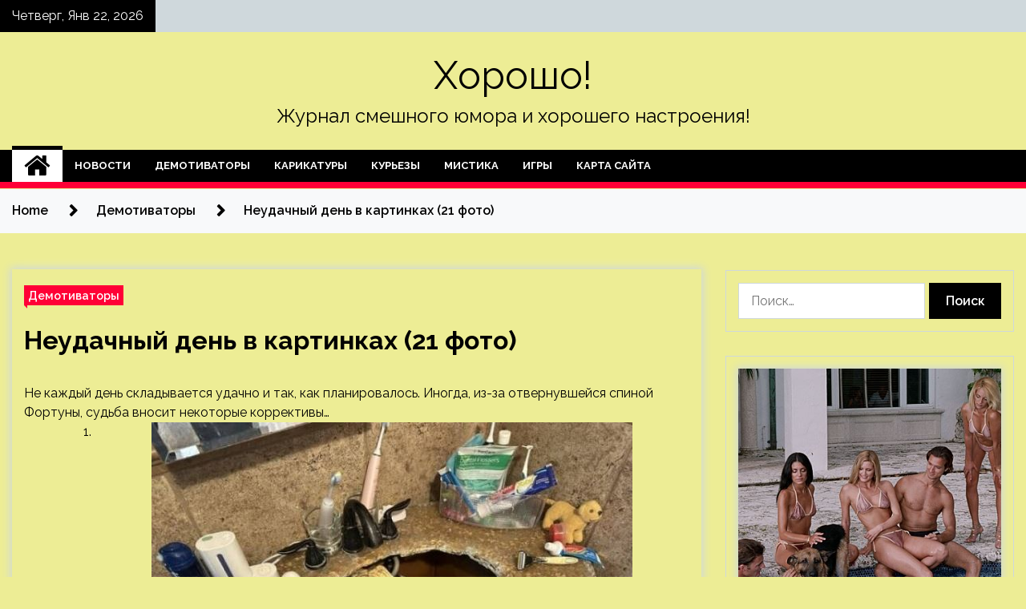

--- FILE ---
content_type: text/html; charset=UTF-8
request_url: http://horosho-ufa.ru/demotivatory/neydachnyi-den-v-kartinkah-21-foto.html
body_size: 19374
content:
<!doctype html>
<html lang="ru-RU">
<head>
	<meta charset="UTF-8">
	<meta name="viewport" content="width=device-width, initial-scale=1">
	<link rel="profile" href="https://gmpg.org/xfn/11">

	    <style>
        #wpadminbar #wp-admin-bar-p404_free_top_button .ab-icon:before {
            content: "\f103";
            color: red;
            top: 2px;
        }
    </style>
        <style type="text/css">
                    .twp-site-branding .twp-logo,
            .twp-site-branding.twp-overlay .twp-logo,
            .twp-site-branding .twp-logo a,
            .twp-site-branding .twp-logo a:visited
            .twp-site-branding.twp-overlay .twp-logo a,
            .twp-site-branding.twp-overlay .twp-logo a:visited{
                color: #000;
            }
                </style>
<meta name='robots' content='index, follow, max-image-preview:large, max-snippet:-1, max-video-preview:-1' />

	<!-- This site is optimized with the Yoast SEO plugin v24.4 - https://yoast.com/wordpress/plugins/seo/ -->
	<title>Неудачный день в картинках (21 фото) - Хорошо!</title>
	<meta name="description" content="Не каждый день складывается удачно и так, как планировалось. Иногда, из-за отвернувшейся спиной Фортуны, судьба вносит некоторые коррективы… : : : : : : :" />
	<link rel="canonical" href="https://horosho-ufa.ru/demotivatory/neydachnyi-den-v-kartinkah-21-foto.html" />
	<meta property="og:locale" content="ru_RU" />
	<meta property="og:type" content="article" />
	<meta property="og:title" content="Неудачный день в картинках (21 фото) - Хорошо!" />
	<meta property="og:description" content="Не каждый день складывается удачно и так, как планировалось. Иногда, из-за отвернувшейся спиной Фортуны, судьба вносит некоторые коррективы… : : : : : : :" />
	<meta property="og:url" content="https://horosho-ufa.ru/demotivatory/neydachnyi-den-v-kartinkah-21-foto.html" />
	<meta property="og:site_name" content="Хорошо!" />
	<meta property="article:published_time" content="2023-03-16T17:25:51+00:00" />
	<meta property="og:image" content="https://horosho-ufa.ru/wp-content/uploads/2023/03/neudachnyj-den-v-kartinkah-21-foto-9b88ffd.jpg" />
	<meta property="og:image:width" content="600" />
	<meta property="og:image:height" content="450" />
	<meta property="og:image:type" content="image/jpeg" />
	<meta name="author" content="admin" />
	<meta name="twitter:card" content="summary_large_image" />
	<meta name="twitter:label1" content="Написано автором" />
	<meta name="twitter:data1" content="admin" />
	<script type="application/ld+json" class="yoast-schema-graph">{"@context":"https://schema.org","@graph":[{"@type":"WebPage","@id":"https://horosho-ufa.ru/demotivatory/neydachnyi-den-v-kartinkah-21-foto.html","url":"https://horosho-ufa.ru/demotivatory/neydachnyi-den-v-kartinkah-21-foto.html","name":"Неудачный день в картинках (21 фото) - Хорошо!","isPartOf":{"@id":"https://horosho-ufa.ru/#website"},"primaryImageOfPage":{"@id":"https://horosho-ufa.ru/demotivatory/neydachnyi-den-v-kartinkah-21-foto.html#primaryimage"},"image":{"@id":"https://horosho-ufa.ru/demotivatory/neydachnyi-den-v-kartinkah-21-foto.html#primaryimage"},"thumbnailUrl":"http://horosho-ufa.ru/wp-content/uploads/2023/03/neudachnyj-den-v-kartinkah-21-foto-9b88ffd.jpg","datePublished":"2023-03-16T17:25:51+00:00","author":{"@id":"https://horosho-ufa.ru/#/schema/person/0e91d805cd59debf1fd293a5b7bb1641"},"description":"Не каждый день складывается удачно и так, как планировалось. Иногда, из-за отвернувшейся спиной Фортуны, судьба вносит некоторые коррективы… : : : : : : :","breadcrumb":{"@id":"https://horosho-ufa.ru/demotivatory/neydachnyi-den-v-kartinkah-21-foto.html#breadcrumb"},"inLanguage":"ru-RU","potentialAction":[{"@type":"ReadAction","target":["https://horosho-ufa.ru/demotivatory/neydachnyi-den-v-kartinkah-21-foto.html"]}]},{"@type":"ImageObject","inLanguage":"ru-RU","@id":"https://horosho-ufa.ru/demotivatory/neydachnyi-den-v-kartinkah-21-foto.html#primaryimage","url":"http://horosho-ufa.ru/wp-content/uploads/2023/03/neudachnyj-den-v-kartinkah-21-foto-9b88ffd.jpg","contentUrl":"http://horosho-ufa.ru/wp-content/uploads/2023/03/neudachnyj-den-v-kartinkah-21-foto-9b88ffd.jpg","width":600,"height":450},{"@type":"BreadcrumbList","@id":"https://horosho-ufa.ru/demotivatory/neydachnyi-den-v-kartinkah-21-foto.html#breadcrumb","itemListElement":[{"@type":"ListItem","position":1,"name":"Главная страница","item":"https://horosho-ufa.ru/"},{"@type":"ListItem","position":2,"name":"Неудачный день в картинках (21 фото)"}]},{"@type":"WebSite","@id":"https://horosho-ufa.ru/#website","url":"https://horosho-ufa.ru/","name":"Хорошо!","description":"Журнал смешного юмора и хорошего настроения!","potentialAction":[{"@type":"SearchAction","target":{"@type":"EntryPoint","urlTemplate":"https://horosho-ufa.ru/?s={search_term_string}"},"query-input":{"@type":"PropertyValueSpecification","valueRequired":true,"valueName":"search_term_string"}}],"inLanguage":"ru-RU"},{"@type":"Person","@id":"https://horosho-ufa.ru/#/schema/person/0e91d805cd59debf1fd293a5b7bb1641","name":"admin","image":{"@type":"ImageObject","inLanguage":"ru-RU","@id":"https://horosho-ufa.ru/#/schema/person/image/","url":"https://secure.gravatar.com/avatar/5fdb85cac86e45de2473cae2fb150b8501f466c267d3d07ed0727a97153d5b64?s=96&d=mm&r=g","contentUrl":"https://secure.gravatar.com/avatar/5fdb85cac86e45de2473cae2fb150b8501f466c267d3d07ed0727a97153d5b64?s=96&d=mm&r=g","caption":"admin"},"sameAs":["http://horosho-ufa.ru"],"url":"http://horosho-ufa.ru/author/admin"}]}</script>
	<!-- / Yoast SEO plugin. -->


<link rel='dns-prefetch' href='//fonts.googleapis.com' />
<link rel="alternate" type="application/rss+xml" title="Хорошо! &raquo; Лента" href="http://horosho-ufa.ru/feed" />
<link rel="alternate" title="oEmbed (JSON)" type="application/json+oembed" href="http://horosho-ufa.ru/wp-json/oembed/1.0/embed?url=http%3A%2F%2Fhorosho-ufa.ru%2Fdemotivatory%2Fneydachnyi-den-v-kartinkah-21-foto.html" />
<link rel="alternate" title="oEmbed (XML)" type="text/xml+oembed" href="http://horosho-ufa.ru/wp-json/oembed/1.0/embed?url=http%3A%2F%2Fhorosho-ufa.ru%2Fdemotivatory%2Fneydachnyi-den-v-kartinkah-21-foto.html&#038;format=xml" />
<style id='wp-img-auto-sizes-contain-inline-css' type='text/css'>
img:is([sizes=auto i],[sizes^="auto," i]){contain-intrinsic-size:3000px 1500px}
/*# sourceURL=wp-img-auto-sizes-contain-inline-css */
</style>
<style id='wp-emoji-styles-inline-css' type='text/css'>

	img.wp-smiley, img.emoji {
		display: inline !important;
		border: none !important;
		box-shadow: none !important;
		height: 1em !important;
		width: 1em !important;
		margin: 0 0.07em !important;
		vertical-align: -0.1em !important;
		background: none !important;
		padding: 0 !important;
	}
/*# sourceURL=wp-emoji-styles-inline-css */
</style>
<style id='wp-block-library-inline-css' type='text/css'>
:root{--wp-block-synced-color:#7a00df;--wp-block-synced-color--rgb:122,0,223;--wp-bound-block-color:var(--wp-block-synced-color);--wp-editor-canvas-background:#ddd;--wp-admin-theme-color:#007cba;--wp-admin-theme-color--rgb:0,124,186;--wp-admin-theme-color-darker-10:#006ba1;--wp-admin-theme-color-darker-10--rgb:0,107,160.5;--wp-admin-theme-color-darker-20:#005a87;--wp-admin-theme-color-darker-20--rgb:0,90,135;--wp-admin-border-width-focus:2px}@media (min-resolution:192dpi){:root{--wp-admin-border-width-focus:1.5px}}.wp-element-button{cursor:pointer}:root .has-very-light-gray-background-color{background-color:#eee}:root .has-very-dark-gray-background-color{background-color:#313131}:root .has-very-light-gray-color{color:#eee}:root .has-very-dark-gray-color{color:#313131}:root .has-vivid-green-cyan-to-vivid-cyan-blue-gradient-background{background:linear-gradient(135deg,#00d084,#0693e3)}:root .has-purple-crush-gradient-background{background:linear-gradient(135deg,#34e2e4,#4721fb 50%,#ab1dfe)}:root .has-hazy-dawn-gradient-background{background:linear-gradient(135deg,#faaca8,#dad0ec)}:root .has-subdued-olive-gradient-background{background:linear-gradient(135deg,#fafae1,#67a671)}:root .has-atomic-cream-gradient-background{background:linear-gradient(135deg,#fdd79a,#004a59)}:root .has-nightshade-gradient-background{background:linear-gradient(135deg,#330968,#31cdcf)}:root .has-midnight-gradient-background{background:linear-gradient(135deg,#020381,#2874fc)}:root{--wp--preset--font-size--normal:16px;--wp--preset--font-size--huge:42px}.has-regular-font-size{font-size:1em}.has-larger-font-size{font-size:2.625em}.has-normal-font-size{font-size:var(--wp--preset--font-size--normal)}.has-huge-font-size{font-size:var(--wp--preset--font-size--huge)}.has-text-align-center{text-align:center}.has-text-align-left{text-align:left}.has-text-align-right{text-align:right}.has-fit-text{white-space:nowrap!important}#end-resizable-editor-section{display:none}.aligncenter{clear:both}.items-justified-left{justify-content:flex-start}.items-justified-center{justify-content:center}.items-justified-right{justify-content:flex-end}.items-justified-space-between{justify-content:space-between}.screen-reader-text{border:0;clip-path:inset(50%);height:1px;margin:-1px;overflow:hidden;padding:0;position:absolute;width:1px;word-wrap:normal!important}.screen-reader-text:focus{background-color:#ddd;clip-path:none;color:#444;display:block;font-size:1em;height:auto;left:5px;line-height:normal;padding:15px 23px 14px;text-decoration:none;top:5px;width:auto;z-index:100000}html :where(.has-border-color){border-style:solid}html :where([style*=border-top-color]){border-top-style:solid}html :where([style*=border-right-color]){border-right-style:solid}html :where([style*=border-bottom-color]){border-bottom-style:solid}html :where([style*=border-left-color]){border-left-style:solid}html :where([style*=border-width]){border-style:solid}html :where([style*=border-top-width]){border-top-style:solid}html :where([style*=border-right-width]){border-right-style:solid}html :where([style*=border-bottom-width]){border-bottom-style:solid}html :where([style*=border-left-width]){border-left-style:solid}html :where(img[class*=wp-image-]){height:auto;max-width:100%}:where(figure){margin:0 0 1em}html :where(.is-position-sticky){--wp-admin--admin-bar--position-offset:var(--wp-admin--admin-bar--height,0px)}@media screen and (max-width:600px){html :where(.is-position-sticky){--wp-admin--admin-bar--position-offset:0px}}

/*# sourceURL=wp-block-library-inline-css */
</style><style id='global-styles-inline-css' type='text/css'>
:root{--wp--preset--aspect-ratio--square: 1;--wp--preset--aspect-ratio--4-3: 4/3;--wp--preset--aspect-ratio--3-4: 3/4;--wp--preset--aspect-ratio--3-2: 3/2;--wp--preset--aspect-ratio--2-3: 2/3;--wp--preset--aspect-ratio--16-9: 16/9;--wp--preset--aspect-ratio--9-16: 9/16;--wp--preset--color--black: #000000;--wp--preset--color--cyan-bluish-gray: #abb8c3;--wp--preset--color--white: #ffffff;--wp--preset--color--pale-pink: #f78da7;--wp--preset--color--vivid-red: #cf2e2e;--wp--preset--color--luminous-vivid-orange: #ff6900;--wp--preset--color--luminous-vivid-amber: #fcb900;--wp--preset--color--light-green-cyan: #7bdcb5;--wp--preset--color--vivid-green-cyan: #00d084;--wp--preset--color--pale-cyan-blue: #8ed1fc;--wp--preset--color--vivid-cyan-blue: #0693e3;--wp--preset--color--vivid-purple: #9b51e0;--wp--preset--gradient--vivid-cyan-blue-to-vivid-purple: linear-gradient(135deg,rgb(6,147,227) 0%,rgb(155,81,224) 100%);--wp--preset--gradient--light-green-cyan-to-vivid-green-cyan: linear-gradient(135deg,rgb(122,220,180) 0%,rgb(0,208,130) 100%);--wp--preset--gradient--luminous-vivid-amber-to-luminous-vivid-orange: linear-gradient(135deg,rgb(252,185,0) 0%,rgb(255,105,0) 100%);--wp--preset--gradient--luminous-vivid-orange-to-vivid-red: linear-gradient(135deg,rgb(255,105,0) 0%,rgb(207,46,46) 100%);--wp--preset--gradient--very-light-gray-to-cyan-bluish-gray: linear-gradient(135deg,rgb(238,238,238) 0%,rgb(169,184,195) 100%);--wp--preset--gradient--cool-to-warm-spectrum: linear-gradient(135deg,rgb(74,234,220) 0%,rgb(151,120,209) 20%,rgb(207,42,186) 40%,rgb(238,44,130) 60%,rgb(251,105,98) 80%,rgb(254,248,76) 100%);--wp--preset--gradient--blush-light-purple: linear-gradient(135deg,rgb(255,206,236) 0%,rgb(152,150,240) 100%);--wp--preset--gradient--blush-bordeaux: linear-gradient(135deg,rgb(254,205,165) 0%,rgb(254,45,45) 50%,rgb(107,0,62) 100%);--wp--preset--gradient--luminous-dusk: linear-gradient(135deg,rgb(255,203,112) 0%,rgb(199,81,192) 50%,rgb(65,88,208) 100%);--wp--preset--gradient--pale-ocean: linear-gradient(135deg,rgb(255,245,203) 0%,rgb(182,227,212) 50%,rgb(51,167,181) 100%);--wp--preset--gradient--electric-grass: linear-gradient(135deg,rgb(202,248,128) 0%,rgb(113,206,126) 100%);--wp--preset--gradient--midnight: linear-gradient(135deg,rgb(2,3,129) 0%,rgb(40,116,252) 100%);--wp--preset--font-size--small: 13px;--wp--preset--font-size--medium: 20px;--wp--preset--font-size--large: 36px;--wp--preset--font-size--x-large: 42px;--wp--preset--spacing--20: 0.44rem;--wp--preset--spacing--30: 0.67rem;--wp--preset--spacing--40: 1rem;--wp--preset--spacing--50: 1.5rem;--wp--preset--spacing--60: 2.25rem;--wp--preset--spacing--70: 3.38rem;--wp--preset--spacing--80: 5.06rem;--wp--preset--shadow--natural: 6px 6px 9px rgba(0, 0, 0, 0.2);--wp--preset--shadow--deep: 12px 12px 50px rgba(0, 0, 0, 0.4);--wp--preset--shadow--sharp: 6px 6px 0px rgba(0, 0, 0, 0.2);--wp--preset--shadow--outlined: 6px 6px 0px -3px rgb(255, 255, 255), 6px 6px rgb(0, 0, 0);--wp--preset--shadow--crisp: 6px 6px 0px rgb(0, 0, 0);}:where(.is-layout-flex){gap: 0.5em;}:where(.is-layout-grid){gap: 0.5em;}body .is-layout-flex{display: flex;}.is-layout-flex{flex-wrap: wrap;align-items: center;}.is-layout-flex > :is(*, div){margin: 0;}body .is-layout-grid{display: grid;}.is-layout-grid > :is(*, div){margin: 0;}:where(.wp-block-columns.is-layout-flex){gap: 2em;}:where(.wp-block-columns.is-layout-grid){gap: 2em;}:where(.wp-block-post-template.is-layout-flex){gap: 1.25em;}:where(.wp-block-post-template.is-layout-grid){gap: 1.25em;}.has-black-color{color: var(--wp--preset--color--black) !important;}.has-cyan-bluish-gray-color{color: var(--wp--preset--color--cyan-bluish-gray) !important;}.has-white-color{color: var(--wp--preset--color--white) !important;}.has-pale-pink-color{color: var(--wp--preset--color--pale-pink) !important;}.has-vivid-red-color{color: var(--wp--preset--color--vivid-red) !important;}.has-luminous-vivid-orange-color{color: var(--wp--preset--color--luminous-vivid-orange) !important;}.has-luminous-vivid-amber-color{color: var(--wp--preset--color--luminous-vivid-amber) !important;}.has-light-green-cyan-color{color: var(--wp--preset--color--light-green-cyan) !important;}.has-vivid-green-cyan-color{color: var(--wp--preset--color--vivid-green-cyan) !important;}.has-pale-cyan-blue-color{color: var(--wp--preset--color--pale-cyan-blue) !important;}.has-vivid-cyan-blue-color{color: var(--wp--preset--color--vivid-cyan-blue) !important;}.has-vivid-purple-color{color: var(--wp--preset--color--vivid-purple) !important;}.has-black-background-color{background-color: var(--wp--preset--color--black) !important;}.has-cyan-bluish-gray-background-color{background-color: var(--wp--preset--color--cyan-bluish-gray) !important;}.has-white-background-color{background-color: var(--wp--preset--color--white) !important;}.has-pale-pink-background-color{background-color: var(--wp--preset--color--pale-pink) !important;}.has-vivid-red-background-color{background-color: var(--wp--preset--color--vivid-red) !important;}.has-luminous-vivid-orange-background-color{background-color: var(--wp--preset--color--luminous-vivid-orange) !important;}.has-luminous-vivid-amber-background-color{background-color: var(--wp--preset--color--luminous-vivid-amber) !important;}.has-light-green-cyan-background-color{background-color: var(--wp--preset--color--light-green-cyan) !important;}.has-vivid-green-cyan-background-color{background-color: var(--wp--preset--color--vivid-green-cyan) !important;}.has-pale-cyan-blue-background-color{background-color: var(--wp--preset--color--pale-cyan-blue) !important;}.has-vivid-cyan-blue-background-color{background-color: var(--wp--preset--color--vivid-cyan-blue) !important;}.has-vivid-purple-background-color{background-color: var(--wp--preset--color--vivid-purple) !important;}.has-black-border-color{border-color: var(--wp--preset--color--black) !important;}.has-cyan-bluish-gray-border-color{border-color: var(--wp--preset--color--cyan-bluish-gray) !important;}.has-white-border-color{border-color: var(--wp--preset--color--white) !important;}.has-pale-pink-border-color{border-color: var(--wp--preset--color--pale-pink) !important;}.has-vivid-red-border-color{border-color: var(--wp--preset--color--vivid-red) !important;}.has-luminous-vivid-orange-border-color{border-color: var(--wp--preset--color--luminous-vivid-orange) !important;}.has-luminous-vivid-amber-border-color{border-color: var(--wp--preset--color--luminous-vivid-amber) !important;}.has-light-green-cyan-border-color{border-color: var(--wp--preset--color--light-green-cyan) !important;}.has-vivid-green-cyan-border-color{border-color: var(--wp--preset--color--vivid-green-cyan) !important;}.has-pale-cyan-blue-border-color{border-color: var(--wp--preset--color--pale-cyan-blue) !important;}.has-vivid-cyan-blue-border-color{border-color: var(--wp--preset--color--vivid-cyan-blue) !important;}.has-vivid-purple-border-color{border-color: var(--wp--preset--color--vivid-purple) !important;}.has-vivid-cyan-blue-to-vivid-purple-gradient-background{background: var(--wp--preset--gradient--vivid-cyan-blue-to-vivid-purple) !important;}.has-light-green-cyan-to-vivid-green-cyan-gradient-background{background: var(--wp--preset--gradient--light-green-cyan-to-vivid-green-cyan) !important;}.has-luminous-vivid-amber-to-luminous-vivid-orange-gradient-background{background: var(--wp--preset--gradient--luminous-vivid-amber-to-luminous-vivid-orange) !important;}.has-luminous-vivid-orange-to-vivid-red-gradient-background{background: var(--wp--preset--gradient--luminous-vivid-orange-to-vivid-red) !important;}.has-very-light-gray-to-cyan-bluish-gray-gradient-background{background: var(--wp--preset--gradient--very-light-gray-to-cyan-bluish-gray) !important;}.has-cool-to-warm-spectrum-gradient-background{background: var(--wp--preset--gradient--cool-to-warm-spectrum) !important;}.has-blush-light-purple-gradient-background{background: var(--wp--preset--gradient--blush-light-purple) !important;}.has-blush-bordeaux-gradient-background{background: var(--wp--preset--gradient--blush-bordeaux) !important;}.has-luminous-dusk-gradient-background{background: var(--wp--preset--gradient--luminous-dusk) !important;}.has-pale-ocean-gradient-background{background: var(--wp--preset--gradient--pale-ocean) !important;}.has-electric-grass-gradient-background{background: var(--wp--preset--gradient--electric-grass) !important;}.has-midnight-gradient-background{background: var(--wp--preset--gradient--midnight) !important;}.has-small-font-size{font-size: var(--wp--preset--font-size--small) !important;}.has-medium-font-size{font-size: var(--wp--preset--font-size--medium) !important;}.has-large-font-size{font-size: var(--wp--preset--font-size--large) !important;}.has-x-large-font-size{font-size: var(--wp--preset--font-size--x-large) !important;}
/*# sourceURL=global-styles-inline-css */
</style>

<style id='classic-theme-styles-inline-css' type='text/css'>
/*! This file is auto-generated */
.wp-block-button__link{color:#fff;background-color:#32373c;border-radius:9999px;box-shadow:none;text-decoration:none;padding:calc(.667em + 2px) calc(1.333em + 2px);font-size:1.125em}.wp-block-file__button{background:#32373c;color:#fff;text-decoration:none}
/*# sourceURL=/wp-includes/css/classic-themes.min.css */
</style>
<link rel='stylesheet' id='seek-google-fonts-css' href='https://fonts.googleapis.com/css?family=Raleway:400,400i,600,600i,700' type='text/css' media='all' />
<link rel='stylesheet' id='font-awesome-css' href='http://horosho-ufa.ru/wp-content/themes/seek/assets/libraries/font-awesome/css/font-awesome.min.css?ver=64f68f3beb59e64c6c0ccc8f1839b6a1' type='text/css' media='all' />
<link rel='stylesheet' id='slick-css' href='http://horosho-ufa.ru/wp-content/themes/seek/assets/libraries/slick/css/slick.css?ver=64f68f3beb59e64c6c0ccc8f1839b6a1' type='text/css' media='all' />
<link rel='stylesheet' id='magnific-css' href='http://horosho-ufa.ru/wp-content/themes/seek/assets/libraries/magnific/css/magnific-popup.css?ver=64f68f3beb59e64c6c0ccc8f1839b6a1' type='text/css' media='all' />
<link rel='stylesheet' id='seek-style-css' href='http://horosho-ufa.ru/wp-content/themes/seek/style.css?ver=64f68f3beb59e64c6c0ccc8f1839b6a1' type='text/css' media='all' />
<link rel='stylesheet' id='wp-pagenavi-css' href='http://horosho-ufa.ru/wp-content/plugins/wp-pagenavi/pagenavi-css.css?ver=2.70' type='text/css' media='all' />
<script type="text/javascript" src="http://horosho-ufa.ru/wp-includes/js/jquery/jquery.min.js?ver=3.7.1" id="jquery-core-js"></script>
<script type="text/javascript" src="http://horosho-ufa.ru/wp-includes/js/jquery/jquery-migrate.min.js?ver=3.4.1" id="jquery-migrate-js"></script>
<link rel="https://api.w.org/" href="http://horosho-ufa.ru/wp-json/" /><link rel="alternate" title="JSON" type="application/json" href="http://horosho-ufa.ru/wp-json/wp/v2/posts/35" /><link rel="EditURI" type="application/rsd+xml" title="RSD" href="http://horosho-ufa.ru/xmlrpc.php?rsd" />

<link rel='shortlink' href='http://horosho-ufa.ru/?p=35' />
<style type="text/css" id="custom-background-css">
body.custom-background { background-color: #eded95; }
</style>
	<link rel="icon" href="http://horosho-ufa.ru/wp-content/uploads/2023/03/yumor3.png" sizes="32x32" />
<link rel="icon" href="http://horosho-ufa.ru/wp-content/uploads/2023/03/yumor3.png" sizes="192x192" />
<link rel="apple-touch-icon" href="http://horosho-ufa.ru/wp-content/uploads/2023/03/yumor3.png" />
<meta name="msapplication-TileImage" content="http://horosho-ufa.ru/wp-content/uploads/2023/03/yumor3.png" />
<link rel="alternate" type="application/rss+xml" title="RSS" href="http://horosho-ufa.ru/rsslatest.xml" /></head>

<body class="wp-singular post-template-default single single-post postid-35 single-format-standard custom-background wp-theme-seek sticky-header right-sidebar full-width">
	<div id="page" class="site">
	<a class="skip-link screen-reader-text" href="#content">Skip to content</a>
	<header id="masthead" class="site-header">
							<div class="twp-topbar clearfix">
				<div class="twp-topbar-content-left twp-float-left clearfix">
											<div class="twp-current-date twp-float-left">
							Четверг, Янв 22, 2026						</div>
														</div><!--/twp-topbar-content-left-->
							</div><!--/twp-topbar-->
						<div class="twp-site-branding data-bg " data-background="">
			<div class="container">
				<div class="twp-wrapper">
					<div class="twp-logo">
						<div class="twp-image-wrapper"></div>
															<p class="site-title"><a href="http://horosho-ufa.ru/" rel="home">Хорошо!</a></p>
																				<p class="site-description">Журнал смешного юмора и хорошего настроения!</p>
											</div>
					
				</div>
			</div>
			
		</div><!-- .site-branding -->

		<nav id="site-navigation" class="twp-navigation">
			<div class="twp-nav-menu-section">
				<div class="container">
					<div class="twp-row twp-wrapper">
						<div class="twp-menu-section desktop twp-d-flex">
							<div class="twp-nav-menu"><ul id="primary-menu" class="twp-nav-menu"><li class="brand-home"><a title="Home" href="http://horosho-ufa.ru"><span class='fa fa-home'></span></a></li><li id="menu-item-94" class="menu-item menu-item-type-taxonomy menu-item-object-category menu-item-94"><a href="http://horosho-ufa.ru/category/novosti">Новости</a></li>
<li id="menu-item-98" class="menu-item menu-item-type-taxonomy menu-item-object-category current-post-ancestor current-menu-parent current-post-parent menu-item-98"><a href="http://horosho-ufa.ru/category/demotivatory">Демотиваторы</a></li>
<li id="menu-item-97" class="menu-item menu-item-type-taxonomy menu-item-object-category menu-item-97"><a href="http://horosho-ufa.ru/category/karikatury">Карикатуры</a></li>
<li id="menu-item-99" class="menu-item menu-item-type-taxonomy menu-item-object-category menu-item-99"><a href="http://horosho-ufa.ru/category/kurezy">Курьезы</a></li>
<li id="menu-item-95" class="menu-item menu-item-type-taxonomy menu-item-object-category menu-item-95"><a href="http://horosho-ufa.ru/category/mistika">Мистика</a></li>
<li id="menu-item-96" class="menu-item menu-item-type-taxonomy menu-item-object-category menu-item-96"><a href="http://horosho-ufa.ru/category/igry">Игры</a></li>
<li id="menu-item-100" class="menu-item menu-item-type-post_type menu-item-object-page menu-item-100"><a href="http://horosho-ufa.ru/karta-sajta">Карта сайта</a></li>
</ul></div>							<div class="twp-menu-icon-section">
								<div class="twp-menu-icon twp-menu-icon-white" id="twp-menu-icon">
									<span></span>
								</div>
							</div>
						</div>
						<div class="twp-site-features">
																											</div>
					</div>
				</div>
							</div>
			<div class="twp-search-field-section" id="search-field">
				<div class="container">
					<div class="twp-search-field-wrapper">
						<div class="twp-search-field">
							<form role="search" method="get" class="search-form" action="http://horosho-ufa.ru/">
				<label>
					<span class="screen-reader-text">Найти:</span>
					<input type="search" class="search-field" placeholder="Поиск&hellip;" value="" name="s" />
				</label>
				<input type="submit" class="search-submit" value="Поиск" />
			</form>						</div>
						<div class="twp-close-icon-section">
							<span class="twp-close-icon" id="search-close">
								<span></span>
								<span></span>
							</span>
						</div>
					</div>

				</div>
			</div>
			<!-- trending news section -->
							
			<!-- main banner content -->
		</nav><!-- #site-navigation -->
	</header><!-- #masthead -->
	<div id="sticky-nav-menu" style="height:1px;"></div>
	<div class="twp-mobile-menu">
		<div class="twp-mobile-close-icon">
			<span class="twp-close-icon twp-close-icon-sm twp-close-icon-white twp-rotate-90" id="twp-mobile-close">
				<span></span>
				<span></span>
			</span>
		</div>
	</div>
	<div class="twp-body-overlay" id="overlay"></div>
	<!-- breadcrums -->
	

        <div class="twp-breadcrumbs">
            <div class="container">
                <div role="navigation" aria-label="Breadcrumbs" class="breadcrumb-trail breadcrumbs" itemprop="breadcrumb"><ul class="trail-items" itemscope itemtype="http://schema.org/BreadcrumbList"><meta name="numberOfItems" content="3" /><meta name="itemListOrder" content="Ascending" /><li itemprop="itemListElement" itemscope itemtype="http://schema.org/ListItem" class="trail-item trail-begin"><a href="http://horosho-ufa.ru" rel="home" itemprop="item"><span itemprop="name">Home</span></a><meta itemprop="position" content="1" /></li><li itemprop="itemListElement" itemscope itemtype="http://schema.org/ListItem" class="trail-item"><a href="http://horosho-ufa.ru/category/demotivatory" itemprop="item"><span itemprop="name">Демотиваторы</span></a><meta itemprop="position" content="2" /></li><li itemprop="itemListElement" itemscope itemtype="http://schema.org/ListItem" class="trail-item trail-end"><a href="http://horosho-ufa.ru/demotivatory/neydachnyi-den-v-kartinkah-21-foto.html" itemprop="item"><span itemprop="name">Неудачный день в картинках (21 фото)</span></a><meta itemprop="position" content="3" /></li></ul></div>            </div>
        </div>


    
	<!-- content start -->
	<div id="content" class="site-content">
	<div id="primary" class="content-area">
		<main id="main" class="site-main">

		
<article id="post-35" class="twp-article-post post-35 post type-post status-publish format-standard has-post-thumbnail hentry category-demotivatory tag-neudachi tag-padeniya tag-fejly">
	<header class="entry-header">
		<div class="twp-categories-with-bg twp-categories-with-bg-primary">
		    <ul class="cat-links"><li>
                             <a  href="http://horosho-ufa.ru/category/demotivatory" alt="View all posts in Демотиваторы"> 
                                 Демотиваторы
                             </a>
                        </li></ul>		</div>
		<h1 class="entry-title">
			<a href="" rel="bookmark">
								Неудачный день в картинках (21 фото)			</a>
		</h1>
	    <div class="twp-author-meta">
	        	    </div>
	</header><!-- .entry-header -->
		
	
	<div class="entry-content">
		<p>Не каждый день складывается удачно и так, как планировалось. Иногда, из-за отвернувшейся спиной Фортуны, судьба вносит некоторые коррективы…</p>
<ol>
<li><img decoding="async" alt="Неудачный день в картинках (21 фото)" src="/wp-content/uploads/2023/03/neudachnyj-den-v-kartinkah-21-foto-9b88ffd.jpg" class="aligncenter" /></li>
<p> : </p>
<li><img decoding="async" alt="Неудачный день в картинках (21 фото)" src="/wp-content/uploads/2023/03/neudachnyj-den-v-kartinkah-21-foto-4f69bc2.jpg" class="aligncenter" /></li>
<p> : </p>
<li><img decoding="async" alt="Неудачный день в картинках (21 фото)" src="/wp-content/uploads/2023/03/neudachnyj-den-v-kartinkah-21-foto-8e89269.jpg" class="aligncenter" /></li>
<p> : </p>
<li><img decoding="async" alt="Неудачный день в картинках (21 фото)" src="/wp-content/uploads/2023/03/neudachnyj-den-v-kartinkah-21-foto-f493269.jpg" class="aligncenter" /></li>
<p> : </p>
<li><img decoding="async" alt="Неудачный день в картинках (21 фото)" src="/wp-content/uploads/2023/03/neudachnyj-den-v-kartinkah-21-foto-729b4b3.jpg" class="aligncenter" /></li>
<p> : </p>
<li><img decoding="async" alt="Неудачный день в картинках (21 фото)" src="/wp-content/uploads/2023/03/neudachnyj-den-v-kartinkah-21-foto-38f0ed9.jpg" class="aligncenter" /></li>
<p> : </p>
<li><img decoding="async" alt="Неудачный день в картинках (21 фото)" src="/wp-content/uploads/2023/03/neudachnyj-den-v-kartinkah-21-foto-e01a8e5.jpg" class="aligncenter" /></li>
<p> : </p>
<li><img decoding="async" alt="Неудачный день в картинках (21 фото)" src="/wp-content/uploads/2023/03/neudachnyj-den-v-kartinkah-21-foto-fcd0466.jpg" class="aligncenter" /></li>
<p> : </p>
<li><img decoding="async" alt="Неудачный день в картинках (21 фото)" src="/wp-content/uploads/2023/03/neudachnyj-den-v-kartinkah-21-foto-ac807b8.jpg" class="aligncenter" /></li>
<p> : </p>
<li><img decoding="async" alt="Неудачный день в картинках (21 фото)" src="/wp-content/uploads/2023/03/neudachnyj-den-v-kartinkah-21-foto-ae9fb14.jpg" class="aligncenter" /></li>
<p> : </p>
<li><img decoding="async" alt="Неудачный день в картинках (21 фото)" src="/wp-content/uploads/2023/03/neudachnyj-den-v-kartinkah-21-foto-0d8df21.jpg" class="aligncenter" /></li>
<p> : </p>
<li><img decoding="async" alt="Неудачный день в картинках (21 фото)" src="/wp-content/uploads/2023/03/neudachnyj-den-v-kartinkah-21-foto-bfdc474.jpg" class="aligncenter" /></li>
<p> : </p>
<li><img decoding="async" alt="Неудачный день в картинках (21 фото)" src="/wp-content/uploads/2023/03/neudachnyj-den-v-kartinkah-21-foto-94f5718.jpg" class="aligncenter" /></li>
<p> : </p>
<li><img decoding="async" alt="Неудачный день в картинках (21 фото)" src="/wp-content/uploads/2023/03/neudachnyj-den-v-kartinkah-21-foto-e8bf019.jpg" class="aligncenter" /></li>
<p> : </p>
<li><img decoding="async" alt="Неудачный день в картинках (21 фото)" src="/wp-content/uploads/2023/03/neudachnyj-den-v-kartinkah-21-foto-dbef2be.jpg" class="aligncenter" /></li>
<p> : </p>
</ol>
<p>Источник: <a href="https://bugaga.ru/jokes/1146785781-neudachnyj-den-v-kartinkah.html" rel="nofollow noopener" target="_blank"> bugaga.ru</a> </p>
	</div><!-- .entry-content -->
</article><!-- #post-35 -->
				<div class="twp-single-next-post">
					<div class="twp-next-post">
						<a href="http://horosho-ufa.ru/mistika/ispoved-chast-4.html">
							Next Post<i class="fa fa-chevron-right"></i>
						</a>
					</div>

					<div class="twp-categories-with-bg twp-categories-with-bg-primary "><ul class="cat-links"><li>
										<a href="http://horosho-ufa.ru/category/mistika" alt="View all posts in Мистика"> 
											Мистика
										</a>
									</li></ul></div>					
					<h2><a href="http://horosho-ufa.ru/mistika/ispoved-chast-4.html">Исповедь. Часть 4.</a></h2>

					<div class="twp-author-meta"><span class="twp-post-date"><i class="fa fa-clock-o"></i>Чт Мар 16 , 2023</span></div>
						
					<div class="twp-caption">Я вскочила с постели,  обняла маму:  &#187; Мамочка&#187; целуя ей лицо &#187; Как ты себя чувствуешь?  Где болит,  мам,  где?  Пошли в больницу,  мам надо срочно в больницу,  пожалуйста! &#187; На мой рев прибежала Оля.  &#187; Что тут у вас происходит? &#187; &#187; Слушайте,  я не знаю как вам обьяснить,  [&hellip;]</div>
									</div>
									
		
		</main><!-- #main -->
	</div><!-- #primary -->


<aside id="secondary" class="widget-area">
<p></p>
<p></p>
	<section id="search-2" class="widget widget_search"><form role="search" method="get" class="search-form" action="http://horosho-ufa.ru/">
				<label>
					<span class="screen-reader-text">Найти:</span>
					<input type="search" class="search-field" placeholder="Поиск&hellip;" value="" name="s" />
				</label>
				<input type="submit" class="search-submit" value="Поиск" />
			</form></section><section id="seek-featured-post-layout-2" class="widget seek_featured_post_widget">                        
            <div class="twp-featured-post-section">
                <div class="container">
                    <div class="twp-features-post-list">
                                                <div class="twp-row">
                                                                                                                            <div class="twp-col-4">
                                        <div class="twp-feature-post twp-box-shadow-sm">
                                            <div class="twp-image-section twp-image-lg twp-image-hover">
                                                                                                <a class="data-bg d-block twp-overlay-image-hover" href="http://horosho-ufa.ru/kurezy/nemeckaia-ovcharka-naslednica-mnogomillionnogo-sostoianiia-pravda-ili-mif.html" data-background="http://horosho-ufa.ru/wp-content/uploads/2023/03/nemeckaja-ovcharka-naslednica-mnogomillionnogo-sostojanija-pravda-ili-mif-041951c.png">
                                                </a>
                                                <span class="twp-post-format-absolute">
                                                                                                    </span>
                                            </div>
                                            <div class="twp-desc">
                                                <div class="twp-categories-with-bg twp-categories-with-bg-primary">
                                                    <ul class="cat-links"><li>
                             <a  href="http://horosho-ufa.ru/category/kurezy" alt="View all posts in Курьезы"> 
                                 Курьезы
                             </a>
                        </li></ul>                                                </div>
                                                <h3 class="twp-post-title"><a href="http://horosho-ufa.ru/kurezy/nemeckaia-ovcharka-naslednica-mnogomillionnogo-sostoianiia-pravda-ili-mif.html">Немецкая овчарка-наследница многомиллионного состояния: правда или миф</a></h3>
                                                <div class="twp-social-share-section">
                                                    <div class="twp-author-meta m-0">
                                                                                                            </div>
                                                    
                                                </div>
                                                <div class="twp-caption">
                                                    <p>Мира Маркина Вести роскошную жизнь могут только богатые люди? Как бы не так. Сегодня «Рамблер» расскажет о немецкой овчарке, образу жизни которой могут позавидовать многие. Фото: Кадр из сериала &quot;Миллионы Гюнтера&quot;Кадр из сериала &quot;Миллионы Гюнтера&quot; Для начала стоит сказать, как вообще немецкая овчарка по кличке Гюнтер VI стала обладательницей огромного капитала. [&hellip;]</p>
                                                </div>
                                            </div>
                                        </div><!--/twp-feature-post-->
                                    </div><!--/col-->
                                                                <div class='twp-col-4'><div class='twp-full-post-list'>                                
                                                                                                                                                                                                                                                                                                                                <div class="twp-full-post twp-full-post-md data-bg twp-overlay-image-hover" data-background="http://horosho-ufa.ru/wp-content/uploads/2023/03/vnbspniderlandah-pokazali-frikadelku-iznbspmjasa-mamonta-pochemu-eenbspnikto-nenbsppoproboval-a238065.jpg">
                                        <a href="http://horosho-ufa.ru/kurezy/v-niderlandah-pokazali-frikadelky-iz-miasa-mamonta-pochemy-ee-nikto-ne-poproboval.html"></a>
                                        <span class="twp-post-format-absolute">
                                                                                    </span>
                                        <div class="twp-wrapper twp-overlay twp-w-100">
                                            <div class="twp-categories-with-bg twp-categories-with-bg-primary">
                                                <ul class="cat-links"><li>
                             <a  href="http://horosho-ufa.ru/category/kurezy" alt="View all posts in Курьезы"> 
                                 Курьезы
                             </a>
                        </li></ul>                                            </div>
                                            <h3 class="twp-post-title twp-post-title-sm"><a href="http://horosho-ufa.ru/kurezy/v-niderlandah-pokazali-frikadelky-iz-miasa-mamonta-pochemy-ee-nikto-ne-poproboval.html">В Нидерландах показали фрикадельку из мяса мамонта. Почему ее никто не попробовал?</a></h3>
                                            <div class="twp-social-share-section">
                                                <div class="twp-author-meta m-0">
                                                </div>
                                                
                                            </div>
                                        </div>
                                    </div><!--/twp-feature-post-->
                                
                                                                                                                                                                                                                                                                                                                                <div class="twp-full-post twp-full-post-md data-bg twp-overlay-image-hover" data-background="http://horosho-ufa.ru/wp-content/uploads/2023/03/britanka-pereputala-statuju-nanbspvokzale-snbspzamerzajushhim-chelovekom-inbsppoprosila-onbsppomoshhi-0907b62.jpg">
                                        <a href="http://horosho-ufa.ru/kurezy/britanka-perepytala-statyu-na-vokzale-s-zamerzaushim-chelovekom-i-poprosila-o-pomoshi.html"></a>
                                        <span class="twp-post-format-absolute">
                                                                                    </span>
                                        <div class="twp-wrapper twp-overlay twp-w-100">
                                            <div class="twp-categories-with-bg twp-categories-with-bg-primary">
                                                <ul class="cat-links"><li>
                             <a  href="http://horosho-ufa.ru/category/kurezy" alt="View all posts in Курьезы"> 
                                 Курьезы
                             </a>
                        </li></ul>                                            </div>
                                            <h3 class="twp-post-title twp-post-title-sm"><a href="http://horosho-ufa.ru/kurezy/britanka-perepytala-statyu-na-vokzale-s-zamerzaushim-chelovekom-i-poprosila-o-pomoshi.html">Британка перепутала статую на вокзале с замерзающим человеком и попросила о помощи</a></h3>
                                            <div class="twp-social-share-section">
                                                <div class="twp-author-meta m-0">
                                                </div>
                                                
                                            </div>
                                        </div>
                                    </div><!--/twp-feature-post-->
                                
                                </div></div><div class='twp-col-4'><ul class='twp-list-post-list twp-row'>                                                                                                                                                                                                                        
                                                                                                    <li class="twp-list-post twp-d-flex">
                                                                                <div class="twp-image-section twp-image-hover">
                                            <a href="http://horosho-ufa.ru/kurezy/ryki-bazyki-tereshin-pokazal-rezyltat-plasticheskih-operacii.html" class="data-bg"  data-background="http://horosho-ufa.ru/wp-content/uploads/2023/03/ruki-bazuki-tereshin-pokazal-rezultat-plasticheskih-operacij-fbd0571-150x150.jpg"></a>
                                        </div>
                                        <div class="twp-desc">
                                            <h3 class="twp-post-title twp-post-title-sm"><a href="http://horosho-ufa.ru/kurezy/ryki-bazyki-tereshin-pokazal-rezyltat-plasticheskih-operacii.html">&laquo;Руки-базуки&raquo; Терешин показал результат пластических операций</a></h3>
                                            <div class="twp-author-meta">
                                            </div>
                                        </div>
                                    </li>
                                                                                                                                                                                                                        
                                                                                                    <li class="twp-list-post twp-d-flex">
                                                                                <div class="twp-image-section twp-image-hover">
                                            <a href="http://horosho-ufa.ru/kurezy/prazdnichnaia-bitva-korovim-navozom-proshla-v-indii.html" class="data-bg"  data-background="http://horosho-ufa.ru/wp-content/uploads/2023/03/prazdnichnaja-bitva-korovim-navozom-proshla-vnbspindii-1d0201e-150x150.jpg"></a>
                                        </div>
                                        <div class="twp-desc">
                                            <h3 class="twp-post-title twp-post-title-sm"><a href="http://horosho-ufa.ru/kurezy/prazdnichnaia-bitva-korovim-navozom-proshla-v-indii.html">Праздничная битва коровьим навозом прошла в Индии</a></h3>
                                            <div class="twp-author-meta">
                                            </div>
                                        </div>
                                    </li>
                                                                                                                                                                                                                        
                                                                                                    <li class="twp-list-post twp-d-flex">
                                                                                <div class="twp-image-section twp-image-hover">
                                            <a href="http://horosho-ufa.ru/kurezy/britanec-vzial-yrny-s-prahom-na-progylky-po-baram-i-poterial-ego.html" class="data-bg"  data-background="http://horosho-ufa.ru/wp-content/uploads/2023/03/britanec-vzjal-urnu-snbspprahom-nanbspprogulku-ponbspbaram-inbsppoterjal-ego-1597d54-150x150.jpg"></a>
                                        </div>
                                        <div class="twp-desc">
                                            <h3 class="twp-post-title twp-post-title-sm"><a href="http://horosho-ufa.ru/kurezy/britanec-vzial-yrny-s-prahom-na-progylky-po-baram-i-poterial-ego.html">Британец взял урну с прахом на прогулку по барам и потерял его</a></h3>
                                            <div class="twp-author-meta">
                                            </div>
                                        </div>
                                    </li>
                                                                                                                                                                                                                        
                                                                                                    <li class="twp-list-post twp-d-flex">
                                                                                <div class="twp-image-section twp-image-hover">
                                            <a href="http://horosho-ufa.ru/kurezy/avstraliec-navlek-na-sebia-gnev-jeny-sdelav-taty-s-ee-neydachnoi-fotografiei.html" class="data-bg"  data-background="http://horosho-ufa.ru/wp-content/uploads/2023/03/avstraliec-navlek-nanbspsebja-gnev-zheny-sdelav-tatu-snbspeenbspneudachnoj-fotografiej-05423b9-150x150.jpg"></a>
                                        </div>
                                        <div class="twp-desc">
                                            <h3 class="twp-post-title twp-post-title-sm"><a href="http://horosho-ufa.ru/kurezy/avstraliec-navlek-na-sebia-gnev-jeny-sdelav-taty-s-ee-neydachnoi-fotografiei.html">Австралиец навлек на себя гнев жены, сделав тату с ее неудачной фотографией</a></h3>
                                            <div class="twp-author-meta">
                                            </div>
                                        </div>
                                    </li>
                                                                                                                                                                                                                        
                                                                                                    <li class="twp-list-post twp-d-flex">
                                                                                <div class="twp-image-section twp-image-hover">
                                            <a href="http://horosho-ufa.ru/kurezy/barsyk-ostanovil-dvijenie-poezdov-v-niderlandah.html" class="data-bg"  data-background="http://horosho-ufa.ru/wp-content/uploads/2023/03/barsuk-ostanovil-dvizhenie-poezdov-vnbspniderlandah-2f471f1-150x150.jpg"></a>
                                        </div>
                                        <div class="twp-desc">
                                            <h3 class="twp-post-title twp-post-title-sm"><a href="http://horosho-ufa.ru/kurezy/barsyk-ostanovil-dvijenie-poezdov-v-niderlandah.html">Барсук остановил движение поездов в Нидерландах</a></h3>
                                            <div class="twp-author-meta">
                                            </div>
                                        </div>
                                    </li>
                                                                                                                                                                                                                        
                                                                                                    <li class="twp-list-post twp-d-flex">
                                                                                <div class="twp-image-section twp-image-hover">
                                            <a href="http://horosho-ufa.ru/kurezy/myjchina-sdelal-remont-na-kyhne-i-nashel-bescennye-risynki-vozrastom-400-let.html" class="data-bg"  data-background="http://horosho-ufa.ru/wp-content/uploads/2023/03/muzhchina-sdelal-remont-nanbspkuhne-inbspnashel-bescennye-risunki-vozrastom-400-let-cf4a82a-150x150.jpg"></a>
                                        </div>
                                        <div class="twp-desc">
                                            <h3 class="twp-post-title twp-post-title-sm"><a href="http://horosho-ufa.ru/kurezy/myjchina-sdelal-remont-na-kyhne-i-nashel-bescennye-risynki-vozrastom-400-let.html">Мужчина сделал ремонт на кухне и нашел бесценные рисунки возрастом 400 лет</a></h3>
                                            <div class="twp-author-meta">
                                            </div>
                                        </div>
                                    </li>
                                                                                                                                                                                                                        
                                                                                                    <li class="twp-list-post twp-d-flex">
                                                                                <div class="twp-image-section twp-image-hover">
                                            <a href="http://horosho-ufa.ru/kurezy/plate-lopnylo-na-devyshke-na-vecherinke-pered-gostiami.html" class="data-bg"  data-background="http://horosho-ufa.ru/wp-content/uploads/2023/03/plate-lopnulo-nanbspdevushke-nanbspvecherinke-pered-gostjami-fa9da99-150x150.jpg"></a>
                                        </div>
                                        <div class="twp-desc">
                                            <h3 class="twp-post-title twp-post-title-sm"><a href="http://horosho-ufa.ru/kurezy/plate-lopnylo-na-devyshke-na-vecherinke-pered-gostiami.html">Платье лопнуло на девушке на вечеринке перед гостями</a></h3>
                                            <div class="twp-author-meta">
                                            </div>
                                        </div>
                                    </li>
                                                                </ul></div>                                                    </div>
                    </div>
                </div><!--/twp-container-->
            </div><!--/twp-featured-post-section-->

                        </section><section id="seek-featured-post-layout-3" class="widget seek_featured_post_widget">                        
            <div class="twp-featured-post-section">
                <div class="container">
                    <div class="twp-features-post-list">
                                                <div class="twp-row">
                                                                                                                            <div class="twp-col-4">
                                        <div class="twp-feature-post twp-box-shadow-sm">
                                            <div class="twp-image-section twp-image-lg twp-image-hover">
                                                                                                <a class="data-bg d-block twp-overlay-image-hover" href="http://horosho-ufa.ru/igry/soavtor-seriala-odni-iz-nas-obeshaet-kardinalnye-izmeneniia-vo-vtorom-sezone.html" data-background="http://horosho-ufa.ru/wp-content/uploads/2023/03/soavtor-seriala-odni-iz-nas-obeshhaet-kardinalnye-izmenenija-vo-vtorom-sezone-5138df6.jpg">
                                                </a>
                                                <span class="twp-post-format-absolute">
                                                                                                    </span>
                                            </div>
                                            <div class="twp-desc">
                                                <div class="twp-categories-with-bg twp-categories-with-bg-primary">
                                                    <ul class="cat-links"><li>
                             <a  href="http://horosho-ufa.ru/category/igry" alt="View all posts in Игры"> 
                                 Игры
                             </a>
                        </li></ul>                                                </div>
                                                <h3 class="twp-post-title"><a href="http://horosho-ufa.ru/igry/soavtor-seriala-odni-iz-nas-obeshaet-kardinalnye-izmeneniia-vo-vtorom-sezone.html">Соавтор сериала &laquo;Одни из нас&raquo; обещает кардинальные изменения во втором сезоне</a></h3>
                                                <div class="twp-social-share-section">
                                                    <div class="twp-author-meta m-0">
                                                                                                            </div>
                                                    
                                                </div>
                                                <div class="twp-caption">
                                                    <p>Находящийся в разработке второй сезон хитовой телевизионной адаптации The Last of Us от HBO на основе сиквела игры 2020 года будет несколько отличаться от первоисточника. Местами — серьезно. Соответствующими подробностями второго сезона &laquo;Одни из нас&raquo; поделились шоураннер Крэйг Мазин и соавтор игры Нил Дракманн. "Второй сезон будет другим, как и первый сезон [на фоне игры]", — сказал [&hellip;]</p>
                                                </div>
                                            </div>
                                        </div><!--/twp-feature-post-->
                                    </div><!--/col-->
                                                                <div class='twp-col-4'><div class='twp-full-post-list'>                                
                                                                                                                                                                                                                                                                                                                                <div class="twp-full-post twp-full-post-md data-bg twp-overlay-image-hover" data-background="http://horosho-ufa.ru/wp-content/uploads/2023/03/rianna-pratchett-nadeetsja-chto-tomb-raider-stanet-bolee-raznoobraznoj-v-plane-reprezentacii-13eac4d.jpg">
                                        <a href="http://horosho-ufa.ru/igry/rianna-pratchett-nadeetsia-chto-tomb-raider-stanet-bolee-raznoobraznoi-v-plane-reprezentacii.html"></a>
                                        <span class="twp-post-format-absolute">
                                                                                    </span>
                                        <div class="twp-wrapper twp-overlay twp-w-100">
                                            <div class="twp-categories-with-bg twp-categories-with-bg-primary">
                                                <ul class="cat-links"><li>
                             <a  href="http://horosho-ufa.ru/category/igry" alt="View all posts in Игры"> 
                                 Игры
                             </a>
                        </li></ul>                                            </div>
                                            <h3 class="twp-post-title twp-post-title-sm"><a href="http://horosho-ufa.ru/igry/rianna-pratchett-nadeetsia-chto-tomb-raider-stanet-bolee-raznoobraznoi-v-plane-reprezentacii.html">Рианна Пратчетт надеется, что Tomb Raider станет более разнообразной в плане репрезентации</a></h3>
                                            <div class="twp-social-share-section">
                                                <div class="twp-author-meta m-0">
                                                </div>
                                                
                                            </div>
                                        </div>
                                    </div><!--/twp-feature-post-->
                                
                                                                                                                                                                                                                                                                                                                                <div class="twp-full-post twp-full-post-md data-bg twp-overlay-image-hover" data-background="http://horosho-ufa.ru/wp-content/uploads/2023/03/avtory-lego-2k-drive-rassmatrivajut-gonochnuju-igru-kak-start-celoj-franshizy-e9461a5.jpg">
                                        <a href="http://horosho-ufa.ru/igry/avtory-lego-2k-drive-rassmatrivaut-gonochnyu-igry-kak-start-celoi-franshizy.html"></a>
                                        <span class="twp-post-format-absolute">
                                                                                    </span>
                                        <div class="twp-wrapper twp-overlay twp-w-100">
                                            <div class="twp-categories-with-bg twp-categories-with-bg-primary">
                                                <ul class="cat-links"><li>
                             <a  href="http://horosho-ufa.ru/category/igry" alt="View all posts in Игры"> 
                                 Игры
                             </a>
                        </li></ul>                                            </div>
                                            <h3 class="twp-post-title twp-post-title-sm"><a href="http://horosho-ufa.ru/igry/avtory-lego-2k-drive-rassmatrivaut-gonochnyu-igry-kak-start-celoi-franshizy.html">Авторы LEGO 2K Drive рассматривают гоночную игру как старт целой франшизы</a></h3>
                                            <div class="twp-social-share-section">
                                                <div class="twp-author-meta m-0">
                                                </div>
                                                
                                            </div>
                                        </div>
                                    </div><!--/twp-feature-post-->
                                
                                </div></div><div class='twp-col-4'><ul class='twp-list-post-list twp-row'>                                                                                                                                                                                                                        
                                                                                                    <li class="twp-list-post twp-d-flex">
                                                                                <div class="twp-image-section twp-image-hover">
                                            <a href="http://horosho-ufa.ru/igry/obiavleny-pobediteli-bafta-games-awards-2023-god-of-war-ragnarok-ot-sony-polychila-shest-nagrad.html" class="data-bg"  data-background="http://horosho-ufa.ru/wp-content/uploads/2023/03/objavleny-pobediteli-bafta-games-awards-2023-god-of-war-ragnarok-ot-sony-poluchila-shest-nagrad-fb875c3-150x150.jpg"></a>
                                        </div>
                                        <div class="twp-desc">
                                            <h3 class="twp-post-title twp-post-title-sm"><a href="http://horosho-ufa.ru/igry/obiavleny-pobediteli-bafta-games-awards-2023-god-of-war-ragnarok-ot-sony-polychila-shest-nagrad.html">Объявлены победители BAFTA Games Awards 2023 — God of War Ragnarok от Sony получила шесть наград</a></h3>
                                            <div class="twp-author-meta">
                                            </div>
                                        </div>
                                    </li>
                                                                                                                                                                                                                        
                                                                                                    <li class="twp-list-post twp-d-flex">
                                                                                <div class="twp-image-section twp-image-hover">
                                            <a href="http://horosho-ufa.ru/igry/posmotrite-na-prohojdenie-prologa-hogwarts-legacy-s-rysskoi-ozvychkoi-gamesvoice-pokazala-pervye-rezyltaty-svoego-tryda.html" class="data-bg"  data-background="http://horosho-ufa.ru/wp-content/uploads/2023/03/posmotrite-na-prohozhdenie-prologa-hogwarts-legacy-s-russkoj-ozvuchkoj-gamesvoice-pokazala-pervye-rezultaty-svoego-truda-5037a0c-150x150.jpg"></a>
                                        </div>
                                        <div class="twp-desc">
                                            <h3 class="twp-post-title twp-post-title-sm"><a href="http://horosho-ufa.ru/igry/posmotrite-na-prohojdenie-prologa-hogwarts-legacy-s-rysskoi-ozvychkoi-gamesvoice-pokazala-pervye-rezyltaty-svoego-tryda.html">Посмотрите на прохождение пролога Hogwarts Legacy с русской озвучкой — GamesVoice показала первые результаты своего труда</a></h3>
                                            <div class="twp-author-meta">
                                            </div>
                                        </div>
                                    </li>
                                                                                                                                                                                                                        
                                                                                                    <li class="twp-list-post twp-d-flex">
                                                                                <div class="twp-image-section twp-image-hover">
                                            <a href="http://horosho-ufa.ru/igry/sygravshii-kratosa-v-god-of-war-ragnarok-akter-kristofer-djadj-prizval-igrokov-prekratit-konsolnye-voiny.html" class="data-bg"  data-background="http://horosho-ufa.ru/wp-content/uploads/2023/03/sygravshij-kratosa-v-god-of-war-ragnarok-akter-kristofer-dzhadzh-prizval-igrokov-prekratit-konsolnye-vojny-c16cda7-150x150.jpg"></a>
                                        </div>
                                        <div class="twp-desc">
                                            <h3 class="twp-post-title twp-post-title-sm"><a href="http://horosho-ufa.ru/igry/sygravshii-kratosa-v-god-of-war-ragnarok-akter-kristofer-djadj-prizval-igrokov-prekratit-konsolnye-voiny.html">Сыгравший Кратоса в God of War Ragnarok актер Кристофер Джадж призвал игроков прекратить консольные войны</a></h3>
                                            <div class="twp-author-meta">
                                            </div>
                                        </div>
                                    </li>
                                                                                                                                                                                                                        
                                                                                                    <li class="twp-list-post twp-d-flex">
                                                                                <div class="twp-image-section twp-image-hover">
                                            <a href="http://horosho-ufa.ru/igry/zvezdy-filma-skott-piligrim-protiv-vseh-vossoediniatsia-dlia-ozvychki-anime-ot-netflix.html" class="data-bg"  data-background="http://horosho-ufa.ru/wp-content/uploads/2023/03/zvezdy-filma-skott-piligrim-protiv-vseh-vossoedinjatsja-dlja-ozvuchki-anime-ot-netflix-d87a1cb-150x150.jpg"></a>
                                        </div>
                                        <div class="twp-desc">
                                            <h3 class="twp-post-title twp-post-title-sm"><a href="http://horosho-ufa.ru/igry/zvezdy-filma-skott-piligrim-protiv-vseh-vossoediniatsia-dlia-ozvychki-anime-ot-netflix.html">Звезды фильма &laquo;Скотт Пилигрим против всех&raquo; воссоединятся для озвучки аниме от Netflix</a></h3>
                                            <div class="twp-author-meta">
                                            </div>
                                        </div>
                                    </li>
                                                                                                                                                                                                                        
                                                                                                    <li class="twp-list-post twp-d-flex">
                                                                                <div class="twp-image-section twp-image-hover">
                                            <a href="http://horosho-ufa.ru/igry/prodvijenie-dopolneniia-phantom-liberty-dlia-cyberpunk-2077-nachnetsia-v-iune.html" class="data-bg"  data-background="http://horosho-ufa.ru/wp-content/uploads/2023/03/prodvizhenie-dopolnenija-phantom-liberty-dlja-cyberpunk-2077-nachnjotsja-v-ijune-45f00b2-150x150.jpg"></a>
                                        </div>
                                        <div class="twp-desc">
                                            <h3 class="twp-post-title twp-post-title-sm"><a href="http://horosho-ufa.ru/igry/prodvijenie-dopolneniia-phantom-liberty-dlia-cyberpunk-2077-nachnetsia-v-iune.html">Продвижение дополнения Phantom Liberty для Cyberpunk 2077 начнётся в июне</a></h3>
                                            <div class="twp-author-meta">
                                            </div>
                                        </div>
                                    </li>
                                                                                                                                                                                                                        
                                                                                                    <li class="twp-list-post twp-d-flex">
                                                                                <div class="twp-image-section twp-image-hover">
                                            <a href="http://horosho-ufa.ru/igry/podstrelili-na-vzlete-e3-2023-otmenili-krypneishaia-igrovaia-vystavka-ne-vernetsia.html" class="data-bg"  data-background="http://horosho-ufa.ru/wp-content/uploads/2023/03/podstrelili-na-vzlete-e3-2023-otmenili-krupnejshaja-igrovaja-vystavka-ne-vernetsja-101982e-150x150.jpg"></a>
                                        </div>
                                        <div class="twp-desc">
                                            <h3 class="twp-post-title twp-post-title-sm"><a href="http://horosho-ufa.ru/igry/podstrelili-na-vzlete-e3-2023-otmenili-krypneishaia-igrovaia-vystavka-ne-vernetsia.html">Подстрелили на взлете: E3 2023 отменили — крупнейшая игровая выставка не вернется</a></h3>
                                            <div class="twp-author-meta">
                                            </div>
                                        </div>
                                    </li>
                                                                                                                                                                                                                        
                                                                                                    <li class="twp-list-post twp-d-flex">
                                                                                <div class="twp-image-section twp-image-hover">
                                            <a href="http://horosho-ufa.ru/igry/v-electronic-arts-proidyt-massovye-sokrasheniia-izdatel-planiryet-restryktyrizaciu.html" class="data-bg"  data-background="http://horosho-ufa.ru/wp-content/uploads/2023/03/v-electronic-arts-projdut-massovye-sokrashhenija-izdatel-planiruet-restrukturizaciju-a0f5718-150x150.jpg"></a>
                                        </div>
                                        <div class="twp-desc">
                                            <h3 class="twp-post-title twp-post-title-sm"><a href="http://horosho-ufa.ru/igry/v-electronic-arts-proidyt-massovye-sokrasheniia-izdatel-planiryet-restryktyrizaciu.html">В Electronic Arts пройдут массовые сокращения — издатель планирует реструктуризацию</a></h3>
                                            <div class="twp-author-meta">
                                            </div>
                                        </div>
                                    </li>
                                                                </ul></div>                                                    </div>
                    </div>
                </div><!--/twp-container-->
            </div><!--/twp-featured-post-section-->

                        </section><section id="tag_cloud-2" class="widget widget_tag_cloud"><h2 class="widget-title">Метки</h2><div class="tagcloud"><a href="http://horosho-ufa.ru/tag/bezumnyj-mir" class="tag-cloud-link tag-link-23 tag-link-position-1" style="font-size: 16.909090909091pt;" aria-label="Безумный мир (37 элементов)">Безумный мир</a>
<a href="http://horosho-ufa.ru/tag/dom-zhilyo" class="tag-cloud-link tag-link-30 tag-link-position-2" style="font-size: 8pt;" aria-label="Дом, жильё (3 элемента)">Дом, жильё</a>
<a href="http://horosho-ufa.ru/tag/intimnye-istorii-18" class="tag-cloud-link tag-link-79 tag-link-position-3" style="font-size: 11.181818181818pt;" aria-label="Интимные истории 18+ (8 элементов)">Интимные истории 18+</a>
<a href="http://horosho-ufa.ru/tag/kurezy" class="tag-cloud-link tag-link-24 tag-link-position-4" style="font-size: 18.818181818182pt;" aria-label="Курьезы (61 элемент)">Курьезы</a>
<a href="http://horosho-ufa.ru/tag/misticheskie-istorii" class="tag-cloud-link tag-link-20 tag-link-position-5" style="font-size: 14.181818181818pt;" aria-label="Мистические истории (18 элементов)">Мистические истории</a>
<a href="http://horosho-ufa.ru/tag/smex" class="tag-cloud-link tag-link-25 tag-link-position-6" style="font-size: 18.818181818182pt;" aria-label="Смех (61 элемент)">Смех</a>
<a href="http://horosho-ufa.ru/tag/yumor" class="tag-cloud-link tag-link-26 tag-link-position-7" style="font-size: 19.181818181818pt;" aria-label="Юмор (67 элементов)">Юмор</a>
<a href="http://horosho-ufa.ru/tag/demotivatory" class="tag-cloud-link tag-link-40 tag-link-position-8" style="font-size: 12.363636363636pt;" aria-label="демотиваторы (11 элементов)">демотиваторы</a>
<a href="http://horosho-ufa.ru/tag/deti" class="tag-cloud-link tag-link-6 tag-link-position-9" style="font-size: 22pt;" aria-label="дети (138 элементов)">дети</a>
<a href="http://horosho-ufa.ru/tag/dobrota" class="tag-cloud-link tag-link-7 tag-link-position-10" style="font-size: 21.818181818182pt;" aria-label="доброта (132 элемента)">доброта</a>
<a href="http://horosho-ufa.ru/tag/draka" class="tag-cloud-link tag-link-10 tag-link-position-11" style="font-size: 21pt;" aria-label="драка (106 элементов)">драка</a>
<a href="http://horosho-ufa.ru/tag/druzhba" class="tag-cloud-link tag-link-12 tag-link-position-12" style="font-size: 18.909090909091pt;" aria-label="дружба (62 элемента)">дружба</a>
<a href="http://horosho-ufa.ru/tag/eda" class="tag-cloud-link tag-link-3 tag-link-position-13" style="font-size: 12pt;" aria-label="еда (10 элементов)">еда</a>
<a href="http://horosho-ufa.ru/tag/zhest" class="tag-cloud-link tag-link-62 tag-link-position-14" style="font-size: 13.272727272727pt;" aria-label="жесть (14 элементов)">жесть</a>
<a href="http://horosho-ufa.ru/tag/zhivotnye" class="tag-cloud-link tag-link-8 tag-link-position-15" style="font-size: 17.909090909091pt;" aria-label="животные (48 элементов)">животные</a>
<a href="http://horosho-ufa.ru/tag/izobretenie" class="tag-cloud-link tag-link-114 tag-link-position-16" style="font-size: 8.9090909090909pt;" aria-label="изобретение (4 элемента)">изобретение</a>
<a href="http://horosho-ufa.ru/tag/istorii" class="tag-cloud-link tag-link-11 tag-link-position-17" style="font-size: 14pt;" aria-label="истории (17 элементов)">истории</a>
<a href="http://horosho-ufa.ru/tag/kommentarii" class="tag-cloud-link tag-link-14 tag-link-position-18" style="font-size: 8pt;" aria-label="комментарии (3 элемента)">комментарии</a>
<a href="http://horosho-ufa.ru/tag/koshki" class="tag-cloud-link tag-link-38 tag-link-position-19" style="font-size: 8pt;" aria-label="кошки (3 элемента)">кошки</a>
<a href="http://horosho-ufa.ru/tag/krasota" class="tag-cloud-link tag-link-136 tag-link-position-20" style="font-size: 8.9090909090909pt;" aria-label="красота (4 элемента)">красота</a>
<a href="http://horosho-ufa.ru/tag/kriminal" class="tag-cloud-link tag-link-63 tag-link-position-21" style="font-size: 13pt;" aria-label="криминал (13 элементов)">криминал</a>
<a href="http://horosho-ufa.ru/tag/kurez" class="tag-cloud-link tag-link-43 tag-link-position-22" style="font-size: 12pt;" aria-label="курьез (10 элементов)">курьез</a>
<a href="http://horosho-ufa.ru/tag/lajfxak" class="tag-cloud-link tag-link-89 tag-link-position-23" style="font-size: 10.272727272727pt;" aria-label="лайфхак (6 элементов)">лайфхак</a>
<a href="http://horosho-ufa.ru/tag/memy" class="tag-cloud-link tag-link-75 tag-link-position-24" style="font-size: 9.6363636363636pt;" aria-label="мемы (5 элементов)">мемы</a>
<a href="http://horosho-ufa.ru/tag/moda" class="tag-cloud-link tag-link-53 tag-link-position-25" style="font-size: 13.454545454545pt;" aria-label="мода (15 элементов)">мода</a>
<a href="http://horosho-ufa.ru/tag/obezyana" class="tag-cloud-link tag-link-76 tag-link-position-26" style="font-size: 9.6363636363636pt;" aria-label="обезьяна (5 элементов)">обезьяна</a>
<a href="http://horosho-ufa.ru/tag/paranormalnoe" class="tag-cloud-link tag-link-126 tag-link-position-27" style="font-size: 10.727272727273pt;" aria-label="паранормальное (7 элементов)">паранормальное</a>
<a href="http://horosho-ufa.ru/tag/povezlo" class="tag-cloud-link tag-link-77 tag-link-position-28" style="font-size: 8.9090909090909pt;" aria-label="повезло (4 элемента)">повезло</a>
<a href="http://horosho-ufa.ru/tag/pozhilye" class="tag-cloud-link tag-link-4 tag-link-position-29" style="font-size: 9.6363636363636pt;" aria-label="пожилые (5 элементов)">пожилые</a>
<a href="http://horosho-ufa.ru/tag/pozitiv" class="tag-cloud-link tag-link-94 tag-link-position-30" style="font-size: 8.9090909090909pt;" aria-label="позитив (4 элемента)">позитив</a>
<a href="http://horosho-ufa.ru/tag/prazdnik" class="tag-cloud-link tag-link-61 tag-link-position-31" style="font-size: 10.272727272727pt;" aria-label="праздник (6 элементов)">праздник</a>
<a href="http://horosho-ufa.ru/tag/prikolnye-kartinki" class="tag-cloud-link tag-link-41 tag-link-position-32" style="font-size: 8pt;" aria-label="прикольные картинки (3 элемента)">прикольные картинки</a>
<a href="http://horosho-ufa.ru/tag/pricheski" class="tag-cloud-link tag-link-59 tag-link-position-33" style="font-size: 8pt;" aria-label="прически (3 элемента)">прически</a>
<a href="http://horosho-ufa.ru/tag/realnost" class="tag-cloud-link tag-link-68 tag-link-position-34" style="font-size: 8.9090909090909pt;" aria-label="реальность (4 элемента)">реальность</a>
<a href="http://horosho-ufa.ru/tag/rekord" class="tag-cloud-link tag-link-5 tag-link-position-35" style="font-size: 9.6363636363636pt;" aria-label="рекорд (5 элементов)">рекорд</a>
<a href="http://horosho-ufa.ru/tag/sluchajnost" class="tag-cloud-link tag-link-105 tag-link-position-36" style="font-size: 10.272727272727pt;" aria-label="случайность (6 элементов)">случайность</a>
<a href="http://horosho-ufa.ru/tag/sms" class="tag-cloud-link tag-link-15 tag-link-position-37" style="font-size: 8pt;" aria-label="смс (3 элемента)">смс</a>
<a href="http://horosho-ufa.ru/tag/sobaka" class="tag-cloud-link tag-link-52 tag-link-position-38" style="font-size: 12.636363636364pt;" aria-label="собака (12 элементов)">собака</a>
<a href="http://horosho-ufa.ru/tag/spasenie" class="tag-cloud-link tag-link-9 tag-link-position-39" style="font-size: 11.636363636364pt;" aria-label="спасение (9 элементов)">спасение</a>
<a href="http://horosho-ufa.ru/tag/strannosti" class="tag-cloud-link tag-link-60 tag-link-position-40" style="font-size: 8pt;" aria-label="странности (3 элемента)">странности</a>
<a href="http://horosho-ufa.ru/tag/strizhki" class="tag-cloud-link tag-link-58 tag-link-position-41" style="font-size: 8pt;" aria-label="стрижки (3 элемента)">стрижки</a>
<a href="http://horosho-ufa.ru/tag/tvorchestvo" class="tag-cloud-link tag-link-42 tag-link-position-42" style="font-size: 10.272727272727pt;" aria-label="творчество (6 элементов)">творчество</a>
<a href="http://horosho-ufa.ru/tag/transport" class="tag-cloud-link tag-link-70 tag-link-position-43" style="font-size: 10.727272727273pt;" aria-label="транспорт (7 элементов)">транспорт</a>
<a href="http://horosho-ufa.ru/tag/fejly" class="tag-cloud-link tag-link-17 tag-link-position-44" style="font-size: 8pt;" aria-label="фейлы (3 элемента)">фейлы</a>
<a href="http://horosho-ufa.ru/tag/chudaki" class="tag-cloud-link tag-link-78 tag-link-position-45" style="font-size: 12pt;" aria-label="чудаки (10 элементов)">чудаки</a></div>
</section></aside><!-- #secondary -->

	</div><!-- #content -->


<!-- footer log and social share icons -->

	
	<!-- footer widget section -->
	<div class="twp-footer-widget-section">
		<div class="container  twp-footer-border">
			<div class="twp-row">
														<div class="twp-col-3">
							<div id="custom_html-2" class="widget_text widget widget_custom_html"><div class="textwidget custom-html-widget"><p><noindex><font size="1">
Все материалы на данном сайте взяты из открытых источников и предоставляются исключительно в ознакомительных целях. Права на материалы принадлежат их владельцам. Администрация сайта ответственности за содержание материала не несет.
</font>
</noindex></p></div></div>						</div>
																<div class="twp-col-3">
							<div id="custom_html-3" class="widget_text widget widget_custom_html"><div class="textwidget custom-html-widget"><p><noindex><font size="1">
Если Вы обнаружили на нашем сайте материалы, которые нарушают авторские права, принадлежащие Вам, Вашей компании или организации, пожалуйста, сообщите нам.
</font>
</noindex></p></div></div>						</div>
																<div class="twp-col-3">
							<div id="custom_html-4" class="widget_text widget widget_custom_html"><div class="textwidget custom-html-widget"><p><noindex> <font size="1">
На сайте могут быть опубликованы материалы 18+! <br>
При цитировании ссылка на источник обязательна.
</font>
</noindex></p></div></div>						</div>
																<div class="twp-col-3">
							<div id="custom_html-5" class="widget_text widget widget_custom_html"><div class="textwidget custom-html-widget"><noindex>
<!--LiveInternet counter--><a href="https://www.liveinternet.ru/click"
target="_blank"><img id="licntB530" width="88" height="31" style="border:0" 
title="LiveInternet: показано число просмотров за 24 часа, посетителей за 24 часа и за сегодня"
src="[data-uri]"
alt=""/></a><script>(function(d,s){d.getElementById("licntB530").src=
"https://counter.yadro.ru/hit?t20.17;r"+escape(d.referrer)+
((typeof(s)=="undefined")?"":";s"+s.width+"*"+s.height+"*"+
(s.colorDepth?s.colorDepth:s.pixelDepth))+";u"+escape(d.URL)+
";h"+escape(d.title.substring(0,150))+";"+Math.random()})
(document,screen)</script><!--/LiveInternet-->
</noindex></div></div>						</div>
												</div><!--/twp-row-->
		</div><!--/container-->
	</div><!--/twp-footer-widget-section-->
	
	<div class="twp-footer-social-section">
		<div class="container">
			<div class="twp-footer-social">
					
			</div>
		</div>
	</div>
		

	<footer id="colophon" class="site-footer">
		<div class="container">
				<div class="site-info">
								    					
			    				</div><!-- .site-info -->
		</div>
	</footer><!-- #colophon -->
	<div class="twp-scroll-top" id="scroll-top">
		<span><i class="fa fa-chevron-up"></i></span>
	</div>
	
</div><!-- #page -->

<script type="text/javascript">
<!--
var _acic={dataProvider:10};(function(){var e=document.createElement("script");e.type="text/javascript";e.async=true;e.src="https://www.acint.net/aci.js";var t=document.getElementsByTagName("script")[0];t.parentNode.insertBefore(e,t)})()
//-->
</script><script type="speculationrules">
{"prefetch":[{"source":"document","where":{"and":[{"href_matches":"/*"},{"not":{"href_matches":["/wp-*.php","/wp-admin/*","/wp-content/uploads/*","/wp-content/*","/wp-content/plugins/*","/wp-content/themes/seek/*","/*\\?(.+)"]}},{"not":{"selector_matches":"a[rel~=\"nofollow\"]"}},{"not":{"selector_matches":".no-prefetch, .no-prefetch a"}}]},"eagerness":"conservative"}]}
</script>
<script type="text/javascript" src="http://horosho-ufa.ru/wp-content/themes/seek/js/navigation.js?ver=20151215" id="seek-navigation-js"></script>
<script type="text/javascript" src="http://horosho-ufa.ru/wp-content/themes/seek/assets/libraries/slick/js/slick.min.js?ver=64f68f3beb59e64c6c0ccc8f1839b6a1" id="jquery-slick-js"></script>
<script type="text/javascript" src="http://horosho-ufa.ru/wp-content/themes/seek/assets/libraries/magnific/js/jquery.magnific-popup.min.js?ver=64f68f3beb59e64c6c0ccc8f1839b6a1" id="jquery-magnific-js"></script>
<script type="text/javascript" src="http://horosho-ufa.ru/wp-content/themes/seek/assets/libraries/color-switcher/color-switcher.js?ver=64f68f3beb59e64c6c0ccc8f1839b6a1" id="seek-color-switcher-js"></script>
<script type="text/javascript" src="http://horosho-ufa.ru/wp-content/themes/seek/js/skip-link-focus-fix.js?ver=20151215" id="seek-skip-link-focus-fix-js"></script>
<script type="text/javascript" src="http://horosho-ufa.ru/wp-content/themes/seek/assets/libraries/theiaStickySidebar/theia-sticky-sidebar.min.js?ver=64f68f3beb59e64c6c0ccc8f1839b6a1" id="theiaStickySidebar-js"></script>
<script type="text/javascript" src="http://horosho-ufa.ru/wp-content/themes/seek/assets/twp/js/main.js?ver=64f68f3beb59e64c6c0ccc8f1839b6a1" id="seek-script-js"></script>
<script id="wp-emoji-settings" type="application/json">
{"baseUrl":"https://s.w.org/images/core/emoji/17.0.2/72x72/","ext":".png","svgUrl":"https://s.w.org/images/core/emoji/17.0.2/svg/","svgExt":".svg","source":{"concatemoji":"http://horosho-ufa.ru/wp-includes/js/wp-emoji-release.min.js?ver=64f68f3beb59e64c6c0ccc8f1839b6a1"}}
</script>
<script type="module">
/* <![CDATA[ */
/*! This file is auto-generated */
const a=JSON.parse(document.getElementById("wp-emoji-settings").textContent),o=(window._wpemojiSettings=a,"wpEmojiSettingsSupports"),s=["flag","emoji"];function i(e){try{var t={supportTests:e,timestamp:(new Date).valueOf()};sessionStorage.setItem(o,JSON.stringify(t))}catch(e){}}function c(e,t,n){e.clearRect(0,0,e.canvas.width,e.canvas.height),e.fillText(t,0,0);t=new Uint32Array(e.getImageData(0,0,e.canvas.width,e.canvas.height).data);e.clearRect(0,0,e.canvas.width,e.canvas.height),e.fillText(n,0,0);const a=new Uint32Array(e.getImageData(0,0,e.canvas.width,e.canvas.height).data);return t.every((e,t)=>e===a[t])}function p(e,t){e.clearRect(0,0,e.canvas.width,e.canvas.height),e.fillText(t,0,0);var n=e.getImageData(16,16,1,1);for(let e=0;e<n.data.length;e++)if(0!==n.data[e])return!1;return!0}function u(e,t,n,a){switch(t){case"flag":return n(e,"\ud83c\udff3\ufe0f\u200d\u26a7\ufe0f","\ud83c\udff3\ufe0f\u200b\u26a7\ufe0f")?!1:!n(e,"\ud83c\udde8\ud83c\uddf6","\ud83c\udde8\u200b\ud83c\uddf6")&&!n(e,"\ud83c\udff4\udb40\udc67\udb40\udc62\udb40\udc65\udb40\udc6e\udb40\udc67\udb40\udc7f","\ud83c\udff4\u200b\udb40\udc67\u200b\udb40\udc62\u200b\udb40\udc65\u200b\udb40\udc6e\u200b\udb40\udc67\u200b\udb40\udc7f");case"emoji":return!a(e,"\ud83e\u1fac8")}return!1}function f(e,t,n,a){let r;const o=(r="undefined"!=typeof WorkerGlobalScope&&self instanceof WorkerGlobalScope?new OffscreenCanvas(300,150):document.createElement("canvas")).getContext("2d",{willReadFrequently:!0}),s=(o.textBaseline="top",o.font="600 32px Arial",{});return e.forEach(e=>{s[e]=t(o,e,n,a)}),s}function r(e){var t=document.createElement("script");t.src=e,t.defer=!0,document.head.appendChild(t)}a.supports={everything:!0,everythingExceptFlag:!0},new Promise(t=>{let n=function(){try{var e=JSON.parse(sessionStorage.getItem(o));if("object"==typeof e&&"number"==typeof e.timestamp&&(new Date).valueOf()<e.timestamp+604800&&"object"==typeof e.supportTests)return e.supportTests}catch(e){}return null}();if(!n){if("undefined"!=typeof Worker&&"undefined"!=typeof OffscreenCanvas&&"undefined"!=typeof URL&&URL.createObjectURL&&"undefined"!=typeof Blob)try{var e="postMessage("+f.toString()+"("+[JSON.stringify(s),u.toString(),c.toString(),p.toString()].join(",")+"));",a=new Blob([e],{type:"text/javascript"});const r=new Worker(URL.createObjectURL(a),{name:"wpTestEmojiSupports"});return void(r.onmessage=e=>{i(n=e.data),r.terminate(),t(n)})}catch(e){}i(n=f(s,u,c,p))}t(n)}).then(e=>{for(const n in e)a.supports[n]=e[n],a.supports.everything=a.supports.everything&&a.supports[n],"flag"!==n&&(a.supports.everythingExceptFlag=a.supports.everythingExceptFlag&&a.supports[n]);var t;a.supports.everythingExceptFlag=a.supports.everythingExceptFlag&&!a.supports.flag,a.supports.everything||((t=a.source||{}).concatemoji?r(t.concatemoji):t.wpemoji&&t.twemoji&&(r(t.twemoji),r(t.wpemoji)))});
//# sourceURL=http://horosho-ufa.ru/wp-includes/js/wp-emoji-loader.min.js
/* ]]> */
</script>

</body>
</html>
